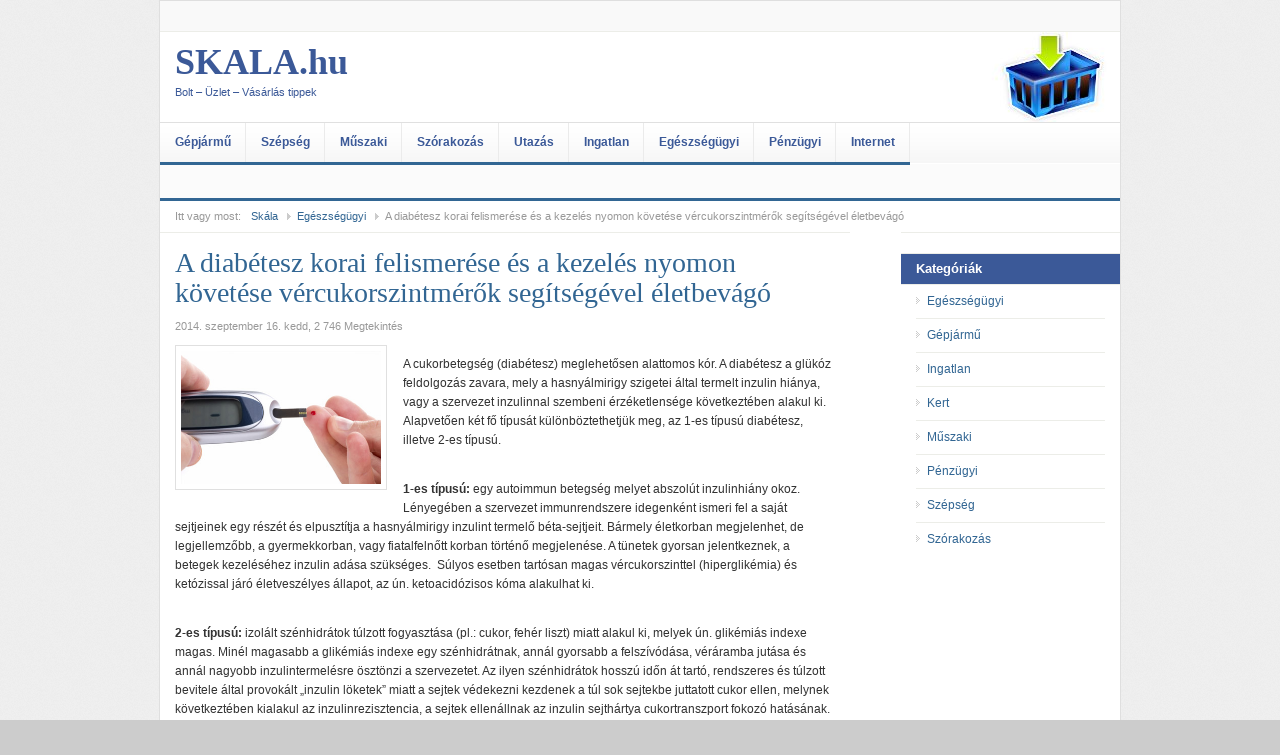

--- FILE ---
content_type: text/html; charset=UTF-8
request_url: https://www.skala.hu/a-diabetesz-korai-felismerese-es-a-kezeles-nyomon-kovetese-vercukorszintmerok-segitsegevel-eletbevago.skala
body_size: 8508
content:
<!DOCTYPE html PUBLIC "-//W3C//DTD XHTML 1.0 Transitional//EN" "http://www.w3.org/TR/xhtml1/DTD/xhtml1-transitional.dtd">
<html xmlns="http://www.w3.org/1999/xhtml" dir="ltr" lang="hu" xml:lang="hu" prefix="og: https://ogp.me/ns#">
<head>
	
	<meta http-equiv="Content-Type" content="text/html; charset=UTF-8" />
	
	<link rel="stylesheet" type="text/css" media="all" href="https://www.skala.hu/wp-content/themes/1daily/style.css" />
	
	<link rel="alternate" type="application/atom+xml" title="SKALA.hu Atom Feed" href="https://www.skala.hu/feed/atom" />
	<link rel="pingback" href="https://www.skala.hu/xmlrpc.php" />
	<link rel="shortcut icon" href="/wp-content/uploads/favicon.ico" />
	
		<!-- All in One SEO 4.8.1.1 - aioseo.com -->
		<title>A diabétesz korai felismerése és a kezelés nyomon követése vércukorszintmérők segítségével életbevágó | SKALA.hu</title>
	<meta name="robots" content="max-image-preview:large" />
	<meta name="author" content="Anita"/>
	<link rel="canonical" href="https://www.skala.hu/a-diabetesz-korai-felismerese-es-a-kezeles-nyomon-kovetese-vercukorszintmerok-segitsegevel-eletbevago.skala" />
	<meta name="generator" content="All in One SEO (AIOSEO) 4.8.1.1" />
		<meta property="og:locale" content="hu_HU" />
		<meta property="og:site_name" content="SKALA.hu | Bolt - Üzlet - Vásárlás tippek" />
		<meta property="og:type" content="article" />
		<meta property="og:title" content="A diabétesz korai felismerése és a kezelés nyomon követése vércukorszintmérők segítségével életbevágó | SKALA.hu" />
		<meta property="og:url" content="https://www.skala.hu/a-diabetesz-korai-felismerese-es-a-kezeles-nyomon-kovetese-vercukorszintmerok-segitsegevel-eletbevago.skala" />
		<meta property="article:published_time" content="2014-09-16T17:33:08+00:00" />
		<meta property="article:modified_time" content="2014-09-16T17:33:08+00:00" />
		<meta name="twitter:card" content="summary_large_image" />
		<meta name="twitter:title" content="A diabétesz korai felismerése és a kezelés nyomon követése vércukorszintmérők segítségével életbevágó | SKALA.hu" />
		<script type="application/ld+json" class="aioseo-schema">
			{"@context":"https:\/\/schema.org","@graph":[{"@type":"Article","@id":"https:\/\/www.skala.hu\/a-diabetesz-korai-felismerese-es-a-kezeles-nyomon-kovetese-vercukorszintmerok-segitsegevel-eletbevago.skala#article","name":"A diab\u00e9tesz korai felismer\u00e9se \u00e9s a kezel\u00e9s nyomon k\u00f6vet\u00e9se v\u00e9rcukorszintm\u00e9r\u0151k seg\u00edts\u00e9g\u00e9vel \u00e9letbev\u00e1g\u00f3 | SKALA.hu","headline":"A diab\u00e9tesz korai felismer\u00e9se \u00e9s a kezel\u00e9s nyomon k\u00f6vet\u00e9se v\u00e9rcukorszintm\u00e9r\u0151k seg\u00edts\u00e9g\u00e9vel \u00e9letbev\u00e1g\u00f3","author":{"@id":"https:\/\/www.skala.hu\/author\/anita#author"},"publisher":{"@id":"https:\/\/www.skala.hu\/#organization"},"image":{"@type":"ImageObject","url":"https:\/\/www.skala.hu\/wp-content\/uploads\/vercukorszintmerok-eumedical.jpg","width":396,"height":264},"datePublished":"2014-09-16T19:33:08+02:00","dateModified":"2014-09-16T19:33:08+02:00","inLanguage":"hu-HU","mainEntityOfPage":{"@id":"https:\/\/www.skala.hu\/a-diabetesz-korai-felismerese-es-a-kezeles-nyomon-kovetese-vercukorszintmerok-segitsegevel-eletbevago.skala#webpage"},"isPartOf":{"@id":"https:\/\/www.skala.hu\/a-diabetesz-korai-felismerese-es-a-kezeles-nyomon-kovetese-vercukorszintmerok-segitsegevel-eletbevago.skala#webpage"},"articleSection":"Eg\u00e9szs\u00e9g\u00fcgyi"},{"@type":"BreadcrumbList","@id":"https:\/\/www.skala.hu\/a-diabetesz-korai-felismerese-es-a-kezeles-nyomon-kovetese-vercukorszintmerok-segitsegevel-eletbevago.skala#breadcrumblist","itemListElement":[{"@type":"ListItem","@id":"https:\/\/www.skala.hu\/#listItem","position":1,"name":"Home"}]},{"@type":"Organization","@id":"https:\/\/www.skala.hu\/#organization","name":"SKALA.hu","description":"Bolt - \u00dczlet - V\u00e1s\u00e1rl\u00e1s tippek","url":"https:\/\/www.skala.hu\/"},{"@type":"Person","@id":"https:\/\/www.skala.hu\/author\/anita#author","url":"https:\/\/www.skala.hu\/author\/anita","name":"Anita","image":{"@type":"ImageObject","@id":"https:\/\/www.skala.hu\/a-diabetesz-korai-felismerese-es-a-kezeles-nyomon-kovetese-vercukorszintmerok-segitsegevel-eletbevago.skala#authorImage","url":"https:\/\/secure.gravatar.com\/avatar\/c3ecc7e2386f78fed5cec8881c14e530?s=96&d=mm&r=g","width":96,"height":96,"caption":"Anita"}},{"@type":"WebPage","@id":"https:\/\/www.skala.hu\/a-diabetesz-korai-felismerese-es-a-kezeles-nyomon-kovetese-vercukorszintmerok-segitsegevel-eletbevago.skala#webpage","url":"https:\/\/www.skala.hu\/a-diabetesz-korai-felismerese-es-a-kezeles-nyomon-kovetese-vercukorszintmerok-segitsegevel-eletbevago.skala","name":"A diab\u00e9tesz korai felismer\u00e9se \u00e9s a kezel\u00e9s nyomon k\u00f6vet\u00e9se v\u00e9rcukorszintm\u00e9r\u0151k seg\u00edts\u00e9g\u00e9vel \u00e9letbev\u00e1g\u00f3 | SKALA.hu","inLanguage":"hu-HU","isPartOf":{"@id":"https:\/\/www.skala.hu\/#website"},"breadcrumb":{"@id":"https:\/\/www.skala.hu\/a-diabetesz-korai-felismerese-es-a-kezeles-nyomon-kovetese-vercukorszintmerok-segitsegevel-eletbevago.skala#breadcrumblist"},"author":{"@id":"https:\/\/www.skala.hu\/author\/anita#author"},"creator":{"@id":"https:\/\/www.skala.hu\/author\/anita#author"},"image":{"@type":"ImageObject","url":"https:\/\/www.skala.hu\/wp-content\/uploads\/vercukorszintmerok-eumedical.jpg","@id":"https:\/\/www.skala.hu\/a-diabetesz-korai-felismerese-es-a-kezeles-nyomon-kovetese-vercukorszintmerok-segitsegevel-eletbevago.skala\/#mainImage","width":396,"height":264},"primaryImageOfPage":{"@id":"https:\/\/www.skala.hu\/a-diabetesz-korai-felismerese-es-a-kezeles-nyomon-kovetese-vercukorszintmerok-segitsegevel-eletbevago.skala#mainImage"},"datePublished":"2014-09-16T19:33:08+02:00","dateModified":"2014-09-16T19:33:08+02:00"},{"@type":"WebSite","@id":"https:\/\/www.skala.hu\/#website","url":"https:\/\/www.skala.hu\/","name":"SKALA.hu","description":"Bolt - \u00dczlet - V\u00e1s\u00e1rl\u00e1s tippek","inLanguage":"hu-HU","publisher":{"@id":"https:\/\/www.skala.hu\/#organization"}}]}
		</script>
		<!-- All in One SEO -->

<script type="text/javascript">
window._wpemojiSettings = {"baseUrl":"https:\/\/s.w.org\/images\/core\/emoji\/14.0.0\/72x72\/","ext":".png","svgUrl":"https:\/\/s.w.org\/images\/core\/emoji\/14.0.0\/svg\/","svgExt":".svg","source":{"concatemoji":"https:\/\/www.skala.hu\/wp-includes\/js\/wp-emoji-release.min.js?ver=6.1.9"}};
/*! This file is auto-generated */
!function(e,a,t){var n,r,o,i=a.createElement("canvas"),p=i.getContext&&i.getContext("2d");function s(e,t){var a=String.fromCharCode,e=(p.clearRect(0,0,i.width,i.height),p.fillText(a.apply(this,e),0,0),i.toDataURL());return p.clearRect(0,0,i.width,i.height),p.fillText(a.apply(this,t),0,0),e===i.toDataURL()}function c(e){var t=a.createElement("script");t.src=e,t.defer=t.type="text/javascript",a.getElementsByTagName("head")[0].appendChild(t)}for(o=Array("flag","emoji"),t.supports={everything:!0,everythingExceptFlag:!0},r=0;r<o.length;r++)t.supports[o[r]]=function(e){if(p&&p.fillText)switch(p.textBaseline="top",p.font="600 32px Arial",e){case"flag":return s([127987,65039,8205,9895,65039],[127987,65039,8203,9895,65039])?!1:!s([55356,56826,55356,56819],[55356,56826,8203,55356,56819])&&!s([55356,57332,56128,56423,56128,56418,56128,56421,56128,56430,56128,56423,56128,56447],[55356,57332,8203,56128,56423,8203,56128,56418,8203,56128,56421,8203,56128,56430,8203,56128,56423,8203,56128,56447]);case"emoji":return!s([129777,127995,8205,129778,127999],[129777,127995,8203,129778,127999])}return!1}(o[r]),t.supports.everything=t.supports.everything&&t.supports[o[r]],"flag"!==o[r]&&(t.supports.everythingExceptFlag=t.supports.everythingExceptFlag&&t.supports[o[r]]);t.supports.everythingExceptFlag=t.supports.everythingExceptFlag&&!t.supports.flag,t.DOMReady=!1,t.readyCallback=function(){t.DOMReady=!0},t.supports.everything||(n=function(){t.readyCallback()},a.addEventListener?(a.addEventListener("DOMContentLoaded",n,!1),e.addEventListener("load",n,!1)):(e.attachEvent("onload",n),a.attachEvent("onreadystatechange",function(){"complete"===a.readyState&&t.readyCallback()})),(e=t.source||{}).concatemoji?c(e.concatemoji):e.wpemoji&&e.twemoji&&(c(e.twemoji),c(e.wpemoji)))}(window,document,window._wpemojiSettings);
</script>
<style type="text/css">
img.wp-smiley,
img.emoji {
	display: inline !important;
	border: none !important;
	box-shadow: none !important;
	height: 1em !important;
	width: 1em !important;
	margin: 0 0.07em !important;
	vertical-align: -0.1em !important;
	background: none !important;
	padding: 0 !important;
}
</style>
	<link rel='stylesheet' id='wp-block-library-css' href='https://www.skala.hu/wp-includes/css/dist/block-library/style.min.css?ver=6.1.9' type='text/css' media='all' />
<link rel='stylesheet' id='classic-theme-styles-css' href='https://www.skala.hu/wp-includes/css/classic-themes.min.css?ver=1' type='text/css' media='all' />
<style id='global-styles-inline-css' type='text/css'>
body{--wp--preset--color--black: #000000;--wp--preset--color--cyan-bluish-gray: #abb8c3;--wp--preset--color--white: #ffffff;--wp--preset--color--pale-pink: #f78da7;--wp--preset--color--vivid-red: #cf2e2e;--wp--preset--color--luminous-vivid-orange: #ff6900;--wp--preset--color--luminous-vivid-amber: #fcb900;--wp--preset--color--light-green-cyan: #7bdcb5;--wp--preset--color--vivid-green-cyan: #00d084;--wp--preset--color--pale-cyan-blue: #8ed1fc;--wp--preset--color--vivid-cyan-blue: #0693e3;--wp--preset--color--vivid-purple: #9b51e0;--wp--preset--gradient--vivid-cyan-blue-to-vivid-purple: linear-gradient(135deg,rgba(6,147,227,1) 0%,rgb(155,81,224) 100%);--wp--preset--gradient--light-green-cyan-to-vivid-green-cyan: linear-gradient(135deg,rgb(122,220,180) 0%,rgb(0,208,130) 100%);--wp--preset--gradient--luminous-vivid-amber-to-luminous-vivid-orange: linear-gradient(135deg,rgba(252,185,0,1) 0%,rgba(255,105,0,1) 100%);--wp--preset--gradient--luminous-vivid-orange-to-vivid-red: linear-gradient(135deg,rgba(255,105,0,1) 0%,rgb(207,46,46) 100%);--wp--preset--gradient--very-light-gray-to-cyan-bluish-gray: linear-gradient(135deg,rgb(238,238,238) 0%,rgb(169,184,195) 100%);--wp--preset--gradient--cool-to-warm-spectrum: linear-gradient(135deg,rgb(74,234,220) 0%,rgb(151,120,209) 20%,rgb(207,42,186) 40%,rgb(238,44,130) 60%,rgb(251,105,98) 80%,rgb(254,248,76) 100%);--wp--preset--gradient--blush-light-purple: linear-gradient(135deg,rgb(255,206,236) 0%,rgb(152,150,240) 100%);--wp--preset--gradient--blush-bordeaux: linear-gradient(135deg,rgb(254,205,165) 0%,rgb(254,45,45) 50%,rgb(107,0,62) 100%);--wp--preset--gradient--luminous-dusk: linear-gradient(135deg,rgb(255,203,112) 0%,rgb(199,81,192) 50%,rgb(65,88,208) 100%);--wp--preset--gradient--pale-ocean: linear-gradient(135deg,rgb(255,245,203) 0%,rgb(182,227,212) 50%,rgb(51,167,181) 100%);--wp--preset--gradient--electric-grass: linear-gradient(135deg,rgb(202,248,128) 0%,rgb(113,206,126) 100%);--wp--preset--gradient--midnight: linear-gradient(135deg,rgb(2,3,129) 0%,rgb(40,116,252) 100%);--wp--preset--duotone--dark-grayscale: url('#wp-duotone-dark-grayscale');--wp--preset--duotone--grayscale: url('#wp-duotone-grayscale');--wp--preset--duotone--purple-yellow: url('#wp-duotone-purple-yellow');--wp--preset--duotone--blue-red: url('#wp-duotone-blue-red');--wp--preset--duotone--midnight: url('#wp-duotone-midnight');--wp--preset--duotone--magenta-yellow: url('#wp-duotone-magenta-yellow');--wp--preset--duotone--purple-green: url('#wp-duotone-purple-green');--wp--preset--duotone--blue-orange: url('#wp-duotone-blue-orange');--wp--preset--font-size--small: 13px;--wp--preset--font-size--medium: 20px;--wp--preset--font-size--large: 36px;--wp--preset--font-size--x-large: 42px;--wp--preset--spacing--20: 0.44rem;--wp--preset--spacing--30: 0.67rem;--wp--preset--spacing--40: 1rem;--wp--preset--spacing--50: 1.5rem;--wp--preset--spacing--60: 2.25rem;--wp--preset--spacing--70: 3.38rem;--wp--preset--spacing--80: 5.06rem;}:where(.is-layout-flex){gap: 0.5em;}body .is-layout-flow > .alignleft{float: left;margin-inline-start: 0;margin-inline-end: 2em;}body .is-layout-flow > .alignright{float: right;margin-inline-start: 2em;margin-inline-end: 0;}body .is-layout-flow > .aligncenter{margin-left: auto !important;margin-right: auto !important;}body .is-layout-constrained > .alignleft{float: left;margin-inline-start: 0;margin-inline-end: 2em;}body .is-layout-constrained > .alignright{float: right;margin-inline-start: 2em;margin-inline-end: 0;}body .is-layout-constrained > .aligncenter{margin-left: auto !important;margin-right: auto !important;}body .is-layout-constrained > :where(:not(.alignleft):not(.alignright):not(.alignfull)){max-width: var(--wp--style--global--content-size);margin-left: auto !important;margin-right: auto !important;}body .is-layout-constrained > .alignwide{max-width: var(--wp--style--global--wide-size);}body .is-layout-flex{display: flex;}body .is-layout-flex{flex-wrap: wrap;align-items: center;}body .is-layout-flex > *{margin: 0;}:where(.wp-block-columns.is-layout-flex){gap: 2em;}.has-black-color{color: var(--wp--preset--color--black) !important;}.has-cyan-bluish-gray-color{color: var(--wp--preset--color--cyan-bluish-gray) !important;}.has-white-color{color: var(--wp--preset--color--white) !important;}.has-pale-pink-color{color: var(--wp--preset--color--pale-pink) !important;}.has-vivid-red-color{color: var(--wp--preset--color--vivid-red) !important;}.has-luminous-vivid-orange-color{color: var(--wp--preset--color--luminous-vivid-orange) !important;}.has-luminous-vivid-amber-color{color: var(--wp--preset--color--luminous-vivid-amber) !important;}.has-light-green-cyan-color{color: var(--wp--preset--color--light-green-cyan) !important;}.has-vivid-green-cyan-color{color: var(--wp--preset--color--vivid-green-cyan) !important;}.has-pale-cyan-blue-color{color: var(--wp--preset--color--pale-cyan-blue) !important;}.has-vivid-cyan-blue-color{color: var(--wp--preset--color--vivid-cyan-blue) !important;}.has-vivid-purple-color{color: var(--wp--preset--color--vivid-purple) !important;}.has-black-background-color{background-color: var(--wp--preset--color--black) !important;}.has-cyan-bluish-gray-background-color{background-color: var(--wp--preset--color--cyan-bluish-gray) !important;}.has-white-background-color{background-color: var(--wp--preset--color--white) !important;}.has-pale-pink-background-color{background-color: var(--wp--preset--color--pale-pink) !important;}.has-vivid-red-background-color{background-color: var(--wp--preset--color--vivid-red) !important;}.has-luminous-vivid-orange-background-color{background-color: var(--wp--preset--color--luminous-vivid-orange) !important;}.has-luminous-vivid-amber-background-color{background-color: var(--wp--preset--color--luminous-vivid-amber) !important;}.has-light-green-cyan-background-color{background-color: var(--wp--preset--color--light-green-cyan) !important;}.has-vivid-green-cyan-background-color{background-color: var(--wp--preset--color--vivid-green-cyan) !important;}.has-pale-cyan-blue-background-color{background-color: var(--wp--preset--color--pale-cyan-blue) !important;}.has-vivid-cyan-blue-background-color{background-color: var(--wp--preset--color--vivid-cyan-blue) !important;}.has-vivid-purple-background-color{background-color: var(--wp--preset--color--vivid-purple) !important;}.has-black-border-color{border-color: var(--wp--preset--color--black) !important;}.has-cyan-bluish-gray-border-color{border-color: var(--wp--preset--color--cyan-bluish-gray) !important;}.has-white-border-color{border-color: var(--wp--preset--color--white) !important;}.has-pale-pink-border-color{border-color: var(--wp--preset--color--pale-pink) !important;}.has-vivid-red-border-color{border-color: var(--wp--preset--color--vivid-red) !important;}.has-luminous-vivid-orange-border-color{border-color: var(--wp--preset--color--luminous-vivid-orange) !important;}.has-luminous-vivid-amber-border-color{border-color: var(--wp--preset--color--luminous-vivid-amber) !important;}.has-light-green-cyan-border-color{border-color: var(--wp--preset--color--light-green-cyan) !important;}.has-vivid-green-cyan-border-color{border-color: var(--wp--preset--color--vivid-green-cyan) !important;}.has-pale-cyan-blue-border-color{border-color: var(--wp--preset--color--pale-cyan-blue) !important;}.has-vivid-cyan-blue-border-color{border-color: var(--wp--preset--color--vivid-cyan-blue) !important;}.has-vivid-purple-border-color{border-color: var(--wp--preset--color--vivid-purple) !important;}.has-vivid-cyan-blue-to-vivid-purple-gradient-background{background: var(--wp--preset--gradient--vivid-cyan-blue-to-vivid-purple) !important;}.has-light-green-cyan-to-vivid-green-cyan-gradient-background{background: var(--wp--preset--gradient--light-green-cyan-to-vivid-green-cyan) !important;}.has-luminous-vivid-amber-to-luminous-vivid-orange-gradient-background{background: var(--wp--preset--gradient--luminous-vivid-amber-to-luminous-vivid-orange) !important;}.has-luminous-vivid-orange-to-vivid-red-gradient-background{background: var(--wp--preset--gradient--luminous-vivid-orange-to-vivid-red) !important;}.has-very-light-gray-to-cyan-bluish-gray-gradient-background{background: var(--wp--preset--gradient--very-light-gray-to-cyan-bluish-gray) !important;}.has-cool-to-warm-spectrum-gradient-background{background: var(--wp--preset--gradient--cool-to-warm-spectrum) !important;}.has-blush-light-purple-gradient-background{background: var(--wp--preset--gradient--blush-light-purple) !important;}.has-blush-bordeaux-gradient-background{background: var(--wp--preset--gradient--blush-bordeaux) !important;}.has-luminous-dusk-gradient-background{background: var(--wp--preset--gradient--luminous-dusk) !important;}.has-pale-ocean-gradient-background{background: var(--wp--preset--gradient--pale-ocean) !important;}.has-electric-grass-gradient-background{background: var(--wp--preset--gradient--electric-grass) !important;}.has-midnight-gradient-background{background: var(--wp--preset--gradient--midnight) !important;}.has-small-font-size{font-size: var(--wp--preset--font-size--small) !important;}.has-medium-font-size{font-size: var(--wp--preset--font-size--medium) !important;}.has-large-font-size{font-size: var(--wp--preset--font-size--large) !important;}.has-x-large-font-size{font-size: var(--wp--preset--font-size--x-large) !important;}
.wp-block-navigation a:where(:not(.wp-element-button)){color: inherit;}
:where(.wp-block-columns.is-layout-flex){gap: 2em;}
.wp-block-pullquote{font-size: 1.5em;line-height: 1.6;}
</style>
<link rel='stylesheet' id='wp-pagenavi-css' href='https://www.skala.hu/wp-content/plugins/wp-pagenavi/pagenavi-css.css?ver=2.70' type='text/css' media='all' />
<style id='akismet-widget-style-inline-css' type='text/css'>

			.a-stats {
				--akismet-color-mid-green: #357b49;
				--akismet-color-white: #fff;
				--akismet-color-light-grey: #f6f7f7;

				max-width: 350px;
				width: auto;
			}

			.a-stats * {
				all: unset;
				box-sizing: border-box;
			}

			.a-stats strong {
				font-weight: 600;
			}

			.a-stats a.a-stats__link,
			.a-stats a.a-stats__link:visited,
			.a-stats a.a-stats__link:active {
				background: var(--akismet-color-mid-green);
				border: none;
				box-shadow: none;
				border-radius: 8px;
				color: var(--akismet-color-white);
				cursor: pointer;
				display: block;
				font-family: -apple-system, BlinkMacSystemFont, 'Segoe UI', 'Roboto', 'Oxygen-Sans', 'Ubuntu', 'Cantarell', 'Helvetica Neue', sans-serif;
				font-weight: 500;
				padding: 12px;
				text-align: center;
				text-decoration: none;
				transition: all 0.2s ease;
			}

			/* Extra specificity to deal with TwentyTwentyOne focus style */
			.widget .a-stats a.a-stats__link:focus {
				background: var(--akismet-color-mid-green);
				color: var(--akismet-color-white);
				text-decoration: none;
			}

			.a-stats a.a-stats__link:hover {
				filter: brightness(110%);
				box-shadow: 0 4px 12px rgba(0, 0, 0, 0.06), 0 0 2px rgba(0, 0, 0, 0.16);
			}

			.a-stats .count {
				color: var(--akismet-color-white);
				display: block;
				font-size: 1.5em;
				line-height: 1.4;
				padding: 0 13px;
				white-space: nowrap;
			}
		
</style>
<script type='text/javascript' src='https://ajax.googleapis.com/ajax/libs/jquery/1.4.2/jquery.min.js?ver=1.4.2' id='jquery-js'></script>
<script type='text/javascript' src='https://www.skala.hu/wp-content/themes/1daily/js/jcookie.js?ver=0.1' id='jquery-cookie-js'></script>
<script type='text/javascript' src='https://www.skala.hu/wp-content/themes/1daily/js/superfish.js?ver=1.0' id='jquery-superfish-js'></script>
<script type='text/javascript' src='https://www.skala.hu/wp-content/themes/1daily/js/global.js?ver=1.0' id='jquery-global-js'></script>
<script type='text/javascript' src='https://www.skala.hu/wp-content/themes/1daily/js/loopedslider.js?ver=0.5.6' id='loopedslider-js'></script>
<script type='text/javascript' src='https://www.skala.hu/wp-content/themes/1daily/js/scrolltopcontrol.js?ver=1.1' id='scrolltopcontrol-js'></script>
<link rel="https://api.w.org/" href="https://www.skala.hu/wp-json/" /><link rel="alternate" type="application/json" href="https://www.skala.hu/wp-json/wp/v2/posts/1066" /><link rel="EditURI" type="application/rsd+xml" title="RSD" href="https://www.skala.hu/xmlrpc.php?rsd" />
<link rel="wlwmanifest" type="application/wlwmanifest+xml" href="https://www.skala.hu/wp-includes/wlwmanifest.xml" />
<meta name="generator" content="WordPress 6.1.9" />
<link rel='shortlink' href='https://www.skala.hu/?p=1066' />
<link rel="alternate" type="application/json+oembed" href="https://www.skala.hu/wp-json/oembed/1.0/embed?url=https%3A%2F%2Fwww.skala.hu%2Fa-diabetesz-korai-felismerese-es-a-kezeles-nyomon-kovetese-vercukorszintmerok-segitsegevel-eletbevago.skala" />
<link rel="alternate" type="text/xml+oembed" href="https://www.skala.hu/wp-json/oembed/1.0/embed?url=https%3A%2F%2Fwww.skala.hu%2Fa-diabetesz-korai-felismerese-es-a-kezeles-nyomon-kovetese-vercukorszintmerok-segitsegevel-eletbevago.skala&#038;format=xml" />
		<style type="text/css" id="wp-custom-css">
			@media only screen and (min-width: 769px) {
a.entry-thumb img {
    width: 80px;
}
	
	.entry.entry-content img {
    max-width: 100%;
    margin-bottom: 10px;
    margin-right: 10px;
}
	
	div#loopedSlider .container {
    height: 200px !important;
}
	
	}

.entry.entry-content img {
    max-width: 100%;
}

.entry.entry-content img {
    max-width: 100%;
    margin-bottom: 10px;
}

a.featured-thumb img {
    width: 200px;
}

#sidebar .widget-title {
    color: white;
    margin-top: 20px;
}

span.comment-bubble {
    display: none;
}		</style>
			<!--begin of header code-->	
			<!--end of header code-->
	
	<!--[if lt IE 7]>
	
	<style type="text/css"> 
		body {behavior:url("https://www.skala.hu/wp-content/themes/1daily/js/csshover3.htc");}
	</style>
	
	<script type="text/javascript" src="https://www.skala.hu/wp-content/themes/1daily/js/pngfix.js"></script>
	
	<script type="text/javascript">
			DD_belatedPNG.fix('#image-logo a, .cat-feedlink a,.pc-feedlink a, .sf-sub-indicator, .top-rss, .top-email, .top-facebook, .top-twitter, .backtotop');
	</script>
	
	<![endif]-->
	

</head>

<body class="post-template-default single single-post postid-1066 single-format-standard">



<div id="wrapper">

	<div id="top">			
		

		
	<!--				<ul id="page-nav" class="topnav">
				<li class="page_item page-item-2"><a href="https://www.skala.hu/pelda-oldal">Példa oldal</a></li>
			</ul>
		 -->
		
		<div class="clear"></div>    	
    </div> <!--end #top-->
    	
	<div id="header">


				
		<div class="logo" id="">		
		<a href="https://www.skala.hu" title="SKALA.hu" rel="home">SKALA.hu <span class="desc">Bolt &#8211; Üzlet &#8211; Vásárlás tippek</span></a>
		
		</div>
<!--BEGIN OF HEADER ADVERTISEMENT-->		
			<!--END OF HEADER ADVERTISEMENT-->		
		<div class="clear"></div>
		
	</div><!-- #header -->


	<div id="cat-menu">
	    	
						<ul id="cat-nav" class="nav">
					
						<li class="cat-item cat-item-1"><a href="https://www.skala.hu/gepjarmu">Gépjármű</a>
</li>
	<li class="cat-item cat-item-3"><a href="https://www.skala.hu/szepseg">Szépség</a>
</li>
	<li class="cat-item cat-item-6"><a href="https://www.skala.hu/muszaki">Műszaki</a>
</li>
	<li class="cat-item cat-item-7"><a href="https://www.skala.hu/szorakozas">Szórakozás</a>
</li>
	<li class="cat-item cat-item-8"><a href="https://www.skala.hu/utazas">Utazás</a>
</li>
	<li class="cat-item cat-item-9"><a href="https://www.skala.hu/ingatlan">Ingatlan</a>
<ul class='children'>
	<li class="cat-item cat-item-5"><a href="https://www.skala.hu/ingatlan/kert">Kert</a>
</li>
	<li class="cat-item cat-item-12"><a href="https://www.skala.hu/ingatlan/nyilaszaro">Nyílászáró</a>
</li>
	<li class="cat-item cat-item-13"><a href="https://www.skala.hu/ingatlan/lakberendezes">Lakberendezés</a>
</li>
</ul>
</li>
	<li class="cat-item cat-item-10"><a href="https://www.skala.hu/egeszsegugyi">Egészségügyi</a>
</li>
	<li class="cat-item cat-item-11"><a href="https://www.skala.hu/penzugyi">Pénzügyi</a>
<ul class='children'>
	<li class="cat-item cat-item-14"><a href="https://www.skala.hu/penzugyi/biztositas">Biztosítás</a>
</li>
	<li class="cat-item cat-item-15"><a href="https://www.skala.hu/penzugyi/hitel">Hitel</a>
</li>
</ul>
</li>
	<li class="cat-item cat-item-18"><a href="https://www.skala.hu/internet">Internet</a>
</li>
				
				</ul>
			 
        
        		<!--<div id="search">
			<form method="get" id="searchform" action="https://www.skala.hu">
				<input type="text" class="field" name="s" id="s"  value="Keresés az oldalon..." onfocus="if (this.value == 'Keresés az oldalon...') {this.value = '';}" onblur="if (this.value == '') {this.value = 'Keresés az oldalon...';}" />
				<input id="searchsubmit" type="image" src="https://www.skala.hu/wp-content/themes/1daily/images/ico-search.gif" value="Go" />
			</form>
		</div>--><!--end #search -->
		
	</div> <!--end #cat-nav-->
	

		<div id="breadcrumb" class="clear">
		
		<span class="tip">Itt vagy most:</span><a class="home" href="https://www.skala.hu">Skála</a>  <a href="https://www.skala.hu/egeszsegugyi">Egészségügyi</a>  <span class="current">A diabétesz korai felismerése és a kezelés nyomon követése vércukorszintmérők segítségével életbevágó</span>	</div>
		
	<div id="main" class="clear">
<div id="container">
	<div id="content">




				<div id="post-1066" class="post-1066 post type-post status-publish format-standard has-post-thumbnail hentry category-egeszsegugyi odd">
			
			<span class="comment-bubble"><strong><span><span class="screen-reader-text"> A diabétesz korai felismerése és a kezelés nyomon követése vércukorszintmérők segítségével életbevágó bejegyzéshez</span> a hozzászólások lehetősége kikapcsolva</span></strong></span>
			
			<h1 class="entry-title"><a href="https://www.skala.hu/a-diabetesz-korai-felismerese-es-a-kezeles-nyomon-kovetese-vercukorszintmerok-segitsegevel-eletbevago.skala" rel="bookmark" title="A diabétesz korai felismerése és a kezelés nyomon követése vércukorszintmérők segítségével életbevágó">A diabétesz korai felismerése és a kezelés nyomon követése vércukorszintmérők segítségével életbevágó</a></h1>
			
			<div class="entry-meta">
				
				<span class="meta-date">2014. szeptember 16.  kedd</span>, 2&nbsp;746 Megtekintés							</div> <!--end .entry-meta-->
			
			<!--BEGIN OF POST TOP CODE-->
						<!--END OF POST TOP CODE-->

			<div class="entry entry-content">
<div id="kikep"><a class="featured-thumb" href="https://www.skala.hu/a-diabetesz-korai-felismerese-es-a-kezeles-nyomon-kovetese-vercukorszintmerok-segitsegevel-eletbevago.skala" title="A diabétesz korai felismerése és a kezelés nyomon követése vércukorszintmérők segítségével életbevágó"><img width="" height="" src="https://www.skala.hu/wp-content/uploads/vercukorszintmerok-eumedical.jpg" alt="A diabétesz korai felismerése és a kezelés nyomon követése vércukorszintmérők segítségével életbevágó" /></a></div>
				<p dir="ltr">A cukorbetegség (diabétesz) meglehetősen alattomos kór. A diabétesz a glükóz feldolgozás zavara, mely a hasnyálmirigy szigetei által termelt inzulin hiánya, vagy a szervezet inzulinnal szembeni érzéketlensége következtében alakul ki. Alapvetően két fő típusát különböztethetjük meg, az 1-es típusú diabétesz, illetve 2-es típusú.</p>
<p dir="ltr"><strong>1-es típusú:</strong> egy autoimmun betegség melyet abszolút inzulinhiány okoz. Lényegében a szervezet immunrendszere idegenként ismeri fel a saját sejtjeinek egy részét és elpusztítja a hasnyálmirigy inzulint termelő béta-sejtjeit. Bármely életkorban megjelenhet, de legjellemzőbb, a gyermekkorban, vagy fiatalfelnőtt korban történő megjelenése. A tünetek gyorsan jelentkeznek, a betegek kezeléséhez inzulin adása szükséges.  Súlyos esetben tartósan magas vércukorszinttel (hiperglikémia) és ketózissal járó életveszélyes állapot, az ún. ketoacidózisos kóma alakulhat ki.</p>
<p dir="ltr"><strong>2-es típusú:</strong> izolált szénhidrátok túlzott fogyasztása (pl.: cukor, fehér liszt) miatt alakul ki, melyek ún. glikémiás indexe magas. Minél magasabb a glikémiás indexe egy szénhidrátnak, annál gyorsabb a felszívódása, véráramba jutása és annál nagyobb inzulintermelésre ösztönzi a szervezetet. Az ilyen szénhidrátok hosszú időn át tartó, rendszeres és túlzott bevitele által provokált „inzulin löketek” miatt a sejtek védekezni kezdenek a túl sok sejtekbe juttatott cukor ellen, melynek következtében kialakul az inzulinrezisztencia, a sejtek ellenállnak az inzulin sejthártya cukortranszport fokozó hatásának. Így kialakuló állandósult magas vércukorszint hosszútávon súlyos következményekkel járhat, pl.: vakság, alsó végtagok amputációja, érlemeszesedés, infarktus, impotencia. Ez a típus sokáig tünetmentes, gyakran csak valamilyen súlyos szövődmény kapcsán diagnosztizálják. Szorosan összefügg az elhízással, a beteg 80%-a túlsúlyos. Megfelelő szinten tartás nélkül 10-15 évvel rövidíti meg a betegek élethosszát, a súlyos szív- érrendszeri kockázatai miatt.</p>
<p dir="ltr">A fentiek miatt valószínűleg mindenki számára egyértelmű, miért is fontos, hogy ha tüneteink nincsenek is, a háztartásokban legyenek <a href="http://eumedical.hu/vercukorszintmerok-ujjbegyszuro-keszulekek">vércukorszintmérők</a>, vagy legalább évente ellenőriztessük vércukorszintünket.</p>
<div></div>
							</div> 

<!--end .entry-->
	



		
			<div id="entry-bottom">
			<strong>Iktatva: </strong><a href="https://www.skala.hu/egeszsegugyi" rel="category tag">Egészségügyi</a> 
			
			</div>
			
			<!--BEGIN OF POST BOTTOM CODE-->
						<!--END OF POST BOTTOM CODE-->

						
						
			
			<div class="clear"></div>
			</div><!--end .entry-bottom-->
		
			</div><!--end #content -->
</div><!--end #container -->

<div id="sidebar">
	<div id="nav_menu-3" class="widget widget_nav_menu"><h3 class="widget-title">Kategóriák</h3><div class="menu-kat-container"><ul id="menu-kat" class="menu"><li id="menu-item-6" class="menu-item menu-item-type-taxonomy menu-item-object-category current-post-ancestor current-menu-parent current-post-parent menu-item-6"><a href="https://www.skala.hu/egeszsegugyi">Egészségügyi</a></li>
<li id="menu-item-7" class="menu-item menu-item-type-taxonomy menu-item-object-category menu-item-7"><a href="https://www.skala.hu/gepjarmu">Gépjármű</a></li>
<li id="menu-item-8" class="menu-item menu-item-type-taxonomy menu-item-object-category menu-item-8"><a href="https://www.skala.hu/ingatlan">Ingatlan</a></li>
<li id="menu-item-9" class="menu-item menu-item-type-taxonomy menu-item-object-category menu-item-9"><a href="https://www.skala.hu/ingatlan/kert">Kert</a></li>
<li id="menu-item-10" class="menu-item menu-item-type-taxonomy menu-item-object-category menu-item-10"><a href="https://www.skala.hu/muszaki">Műszaki</a></li>
<li id="menu-item-11" class="menu-item menu-item-type-taxonomy menu-item-object-category menu-item-11"><a href="https://www.skala.hu/penzugyi">Pénzügyi</a></li>
<li id="menu-item-12" class="menu-item menu-item-type-taxonomy menu-item-object-category menu-item-12"><a href="https://www.skala.hu/szepseg">Szépség</a></li>
<li id="menu-item-13" class="menu-item menu-item-type-taxonomy menu-item-object-category menu-item-13"><a href="https://www.skala.hu/szorakozas">Szórakozás</a></li>
</ul></div></div>	<div class="clear"></div>
</div><!--end #sidebar--></div><!--end #main-->
  
			
		<div id="bottom">
			
			<div class="left">
			
				SKALA.hu: Bolt - Üzlet - Vásárlás Tippek
			</div> <!--end .left--> 
			
			<div class="right">
				2011
			</div> <!--end .right-->
				
			<div class="clear"></div>
		
		</div> <!--end #bottom -->
  
</div> <!--end #wrapper -->

<!--begin of body code-->	
<!--end of body code-->

</body>
</html>

--- FILE ---
content_type: text/css
request_url: https://www.skala.hu/wp-content/themes/1daily/style.css
body_size: 5798
content:
/*
	Theme Name: Daily
	Theme URI: http://www.theme-junkie.com/
	Description: Just another premium theme designed by <a href="http://www.theme-junkie.com">Theme Junkie</a>
	Author: Theme Junkie
	Version: 1.0.2
	Tags: advertise-ready, widget-ready, advanced-theme-options

		Copyright: (c) 2010 Theme Junkie.
		License: GNU/GPL Version 2 or later. http://www.gnu.org/licenses/gpl.html
*/

/*---------------------------------------------------------------------------------*/
/* RESET */
/*---------------------------------------------------------------------------------*/
html { color:#333; }
body,div,dl,dt,dd,ul,ol,li,h1,h2,h3,h4,h5,h6,pre,code,form,fieldset,legend,input,button,textarea,p,blockquote,th,td { margin:0; padding:0 }
ul,ol { list-style:none; }
fieldset,img,abbr,acronym { border:0 }
q:before,q:after { content:'' }
table { border-collapse:collapse; border-spacing:0 }
hr { display:none; }
.clear:after { content:"."; display:block; height:0; clear:both; visibility:hidden; }
.clear { display:inline-block; }
* html .clear { height:1%; }
.clear { display:block; }
.left { float:left; }
.right { float:right; }
.aligncenter { display:block; margin-left:auto; margin-right:auto; margin-bottom:10px; }
.alignright { float:right; margin:0px 0px 10px 10px; }
.alignleft { float:left; margin:0px 10px 10px 0px; }

/*---------------------------------------------------------------------------------*/
/* GENERAL */
/*---------------------------------------------------------------------------------*/
a { text-decoration:none; color:#326693; }
a:hover { text-decoration:underline; }
:focus { outline:0; }
h1 { font-size:22px; }
h2 { font-size:18px; }
h3 { font-size:16px; }
h4 { font-size:13px; }
h5,h6 { font-size:12px; }
h1,h2,h3,h4,h5,h6 { font-family:Arial,Helvetica,Sans-serif; font-weight:bold; }
pre,code,kbd,samp,tt { font:13px/1.385 "Courier New",Monospace,serif; }
body,input,button,select,textarea,option { font:12px Arial,serif; }
body { background:#ccc url(images/bg-body.png) repeat; line-height:1.63; }

/*---------------------------------------------------------------------------------*/
/* LAYOUT */
/*---------------------------------------------------------------------------------*/
#wrapper { background:#fff; margin:0 auto 10px auto; width:960px; border:1px solid #dfdfdf; }
#header { background:#FFF url(/wp-content/uploads/fejlec.jpg) no-repeat 0 0 ; height:90px; padding:0 15px 0 0; text-align:left; }
#main { width:960px;}
#content { float:left; width:690px; border-top:1px solid #ECEDE8; }
#sidebar { float:right; width:219px; padding:0; border-top:1px solid #ECEDE8; }
.home #content, .archive #content, .search #content, .error404 #content { border-top:none; }
.content-loop { float:left; width:699px; overflow:hidden; border-right:1px solid #ECEDE8; }
.content-bar { float:right; width:190px; overflow:hidden; }

/*---------------------------------------------------------------------------------*/
/* HEADER */
/*---------------------------------------------------------------------------------*/
.logo { float:left; }
.logo { margin:15px 0px 0px 15px; font-family:Georgia,serif; font-size:36px; font-weight:bold; line-height:30px; letter-spacing:0px; width:400px; }
.logo a { color:#3B5998; display:block; }
.logo a:hover { color:#3B5998; text-decoration:none; }
.logo .desc { display:block; font-family:Arial,serif; font-size:11px; font-weight:normal; color:#3B5998; letter-spacing:0px; text-transform:none; }
.logo a:hover .desc { color:#3B5998; }
#image-logo {  }
#image-logo a { background:url(images/logo.png) no-repeat left -5px; width:300px; height:60px; text-indent:-5555em; overflow:hidden; }

/*---------------------------------------------------------------------------------*/
/* TOP */
/*---------------------------------------------------------------------------------*/
#top { background:#f9f9f9; height:30px; color:#666; font-size:11px; line-height:30px; border-bottom:1px solid #ECEDE8; }

/* top navigation */
.topnav { z-index:99; margin:0px; padding:0px; list-style:none; line-height:1; }
.topnav a { position:relative; color:#666; display:block; z-index:100; text-decoration:none; }
.topnav li { float:left; width:auto; }
.topnav li a { padding:0 13px; font-size:11px; line-height:16px; border-right:1px solid #ECEDE8; text-decoration:none; line-height:30px; }
.topnav li a:hover, .topnav li a:active { background-color:#fdfdfd; color:#326693; text-decoration:underline; }
.topnav li a:visited {  }
.topnav li.first a { background:none; }
.topnav li.last a { padding-right:0px !important; }
.topnav li a.sf-with-ul {  }
.topnav li ul { background:#fff; position:absolute; left:-999em; width:158px; margin:0px 0px 0px -1px; border:1px solid #ECEDE8; border-width:1px 1px 0px; z-index:999; }
.topnav li ul li { border-bottom:1px solid #ECEDE8; }
.topnav li ul li a, .topnav li ul li a:visited { background:#fff; width:136px; padding:0 13px; color:#555; font-size:11px; font-weight:normal; line-height:30px; }
.topnav li ul li a.sf-with-ul { padding:0 13px; }
.topnav li ul li a:hover { background:#fdfdfd; color:#326693; }
.topnav li ul ul { margin:-31px 0px 0px 158px; }
.topnav li ul ul li a {  }
.topnav li ul li ul li a {  }
.topnav li:hover, .topnav li.hover { position:static; }
.topnav li:hover ul ul, .topnav li.sfhover ul ul,
.topnav li:hover ul ul ul, .topnav li.sfhover ul ul ul,
.topnav li:hover ul ul ul ul, .topnav li.sfhover ul ul ul ul { left:-999em; }
.topnav li:hover ul, .topnav li.sfhover ul,
.topnav li li:hover ul, .topnav li li.sfhover ul,
.topnav li li li:hover ul, .topnav li li li.sfhover ul,
.topnav li li li li:hover ul, .topnav li li li li.sfhover ul { left:auto; }

/* topnav indicator */
.topnav .sf-sub-indicator { display:none; }
.topnav li ul .sf-sub-indicator { background:url(images/ico-arrow.png) no-repeat; position:absolute; display:block; right:0.4em; top:0.9em; width:10px; height:10px; text-indent:-999em; overflow:hidden; }

/* topnav indicator */
.topnav .sf-sub-indicator { display:none; }
.topnav li ul .sf-sub-indicator { background:url(images/ico-arrow.png) no-repeat; position:absolute; display:block; right:0.4em; top:0.9em; width:10px; height:10px; text-indent:-999em; overflow:hidden; }

/* topnav social icons */
.top-social { float:right; }
.top-social li { float:left; }
.top-social li a { padding:1px 15px 6px 20px; float:left; color:#666; display:block; height:16px; }
.top-social li a:hover { color:#326693; }
.top-rss { background:url(images/ico-feed.png) no-repeat 0px 8px; }
.top-email { background:url(images/ico-email.png) no-repeat 0px 8px; }
.top-twitter { background:url(images/ico-twitter.png) no-repeat 0px 8px; }
.top-facebook { background:url(images/ico-facebook.png) no-repeat 0px 5px; }

/*---------------------------------------------------------------------------------*/
/* CATEGORY MENU */
/*---------------------------------------------------------------------------------*/
#cat-menu { background:#fbfbfb url(images/bg-menu.gif) repeat-x left top; height:39px; border-top:1px solid #e0e0e0; border-bottom:3px solid #326693; padding-bottom:36px;position:relative;}

/* category navigation */
.nav { z-index:99; float:left; margin:0px; padding:0px; list-style:none; line-height:1; height:39px; }
.nav a { position:relative; color:#444; display:block; z-index:100; text-decoration:none; }
.nav li { float:left; width:auto; }
.nav li a {color: #3B5998; background:url(images/bg-nav-sep.png) no-repeat right 0; font-size:12px; font-weight:bold; padding:0 15px; text-decoration:none; border-bottom:3px solid #326693; line-height:39px; }
.nav li a:hover, .nav li a:active, .nav li.first a { background:#fff url(images/bg-nav-sep.png) no-repeat right 0; color:#326693; line-height:39px; border-bottom:3px solid #A3bb43; }
.nav li a:hover { text-decoration:none; }
.nav li.current-cat a, .nav li.current-cat-parent a { background:#fff url(images/bg-nav-sep.png) no-repeat right 0; line-height:39px; border-bottom:3px solid #A3bb43; }
.nav li.current-cat li a, .nav li li.current-cat a, .nav li.current-cat-parent li a { background:#3B5998; line-height:30px; border-bottom:none; }
.nav li a.sf-with-ul {  }
.nav li ul { background:#3B5998; position:absolute; left:-999em; margin:0px 0px 0px -1px; border:1px solid #ECEDE8; border-width:1px 1px 0px; z-index:999; width:960px;}
.nav li ul li { border-right:none; float:left!important;}
.nav li ul li a { background:#3B5998; width:127px; color:#fff; font-size:12px; font-weight:normal; border-bottom:none; line-height:30px; }
.nav li ul li a.sf-with-ul { padding:0 15px; }
.nav li ul li a:hover { background:#3B5998; color:#fff; text-decoration:underline; line-height:30px; border-bottom:none; }
.nav li ul ul { margin:-32px 0px 0px 177px; }
.nav li ul ul li a {  }
.nav li ul li ul li a {  }
.nav li:hover,.nav li.hover { /*position:static;*/ }
.nav li:hover ul ul, .nav li.sfhover ul ul,
.nav li:hover ul ul ul, .nav li.sfhover ul ul ul,
.nav li:hover ul ul ul ul, .nav li.sfhover ul ul ul ul { left:-999em; }
.nav li:hover ul, .nav li.sfhover ul,
.nav li li:hover ul, .nav li li.sfhover ul,
.nav li li li:hover ul, .nav li li li.sfhover ul,
.nav li li li li:hover ul, .nav li li li li.sfhover ul { left:0; }

/* category navigation indicator */
.nav .sf-sub-indicator { display:none; }
.nav li ul .sf-sub-indicator { background:url(images/ico-arrow.png) no-repeat; position:absolute; display:block; right:0.4em; top:0.9em; width:10px; height:10px; text-indent:-999em; overflow:hidden; }

/*---------------------------------------------------------------------------------*/
/* BREADCRUMB */
/*---------------------------------------------------------------------------------*/
#breadcrumb { background:#FFF; color:#999; font-size:11px; padding:10px 15px; line-height:1; }
#breadcrumb a,#breadcrumb span { padding:0 6px 0 10px; background:url(images/ico-arrow.png) no-repeat 0 3px; }
#breadcrumb .tip { background:none; padding:0; }
#breadcrumb .home { background:none; }
#breadcrumb .current-time { float:right; display:block; padding:0 0 0 15px; color:#999; background:none; }

/*---------------------------------------------------------------------------------*/
/* FEATURED CONTENT SLIDER */
/*---------------------------------------------------------------------------------*/
#loopedSlider { float:left; width:668px; background:#FFF; position:relative; padding:20px 0; }
#loopedSlider .featured-thumb { margin:0 20px 0 0; padding:5px; border:1px solid #DDD; float:left; }
#loopedSlider .container { overflow:hidden; position:relative; margin:0 0 0 15px; }
#loopedSlider .slides { position:absolute; top:0; left:0; }
#loopedSlider .slides div { position:absolute; top:0; display:none; width:640px; padding-right:15px; overflow:hidden; }
#loopedSlider .entry-title { font-size:24px; font-weight:normal; line-height:28px; }
ul.pagination { list-style-type:none; margin:15px 0 0 15px; }
ul.pagination li { float:left; margin:0 7px; display:inline; }
ul.pagination a { display:block; height:10px; width:10px; text-indent:-555em; overflow:hidden; background:url(images/ico-featured-dot.png) no-repeat 0 0; }
ul.pagination li.active a { background:url(images/ico-featured-dot-active.png) no-repeat 0 0; }
.slider-bottom-ad { background:#f9f9f9; padding:10px 15px; border-top:1px solid #ECEDE8; }
.slider-bottom-ad img { background:#fff; padding:4px; border:1px solid #e0e0e0; }

/*---------------------------------------------------------------------------------*/
/* CONTENT */
/*---------------------------------------------------------------------------------*/
.section-title { background:#fbfbfb; padding:10px 15px; border-top:1px solid #ECEDE8; border-bottom:1px solid #ECEDE8; font-size:18px; line-height:1; }
.section-title a { color:#333; }
.section-title a:hover { text-decoration:none; }
.section-title a.subscribe-rss { text-indent:-555em; float:right; display:block; background:url(images/ico-rss.png) no-repeat 0 -2px; width:16px; height:16px; }
.display { float:right; width:49px; height:20px; margin-top:-2px; background:url(images/btn-display.gif) no-repeat 0 0; text-indent:-5555em; overflow:hidden; cursor:pointer; }
.display-grid { background:url(images/btn-display.gif) no-repeat 0 -20px; }
.cat-feedlink a { vertical-align:bottom; width:16px; height:16px; display:inline-block; background:#FAFAFA url(images/ico-rss.png) no-repeat 0 1px; margin:0 0 0 4px; text-indent:-5555em; overflow:hidden; }
.hentry { margin:15px 15px; padding:0 0 15px; border-bottom:1px solid #ECEDE8; }
.single .hentry { border-bottom:0; padding-bottom:0; }
.grid-content .hentry { width:300px; float:left; display:inline; }
.grid-content .gridrow { border-bottom:1px solid #ECEDE8; margin:0 15px; }
.grid-content .hentry { margin:15px 19px 15px 0 !important; border-bottom:0 !important; }
.grid-content .alt { margin-right:0 !important; }
.grid-content .hentry .entry-thumb { margin-right:10px; }
.grid-content .hentry .entry-excerpt { display:block; }

/* content bar */
.content-bar ul li { margin:0 15px; padding:7px 0px; }

/* comment bubble */
.comment-bubble { background:url(images/ico-comment.gif); float:right; width:43px; height:46px; margin:0 0 10px 10px; font-size:11px; font-weight:normal; color:#555; text-align:center; }
.comment-bubble strong { font-size:16px; line-height:34px; font-weight:normal; }
.comment-bubble a { color:#333; }
.entry-thumb { float:left; display:block; position:relative; margin:0 15px 10px 0; padding:4px; display:block; border:1px solid #E0E0E0; color:#000; }
.entry-thumb img { display:block; }
.entry-title { line-height:22px; font-family:Georgia,serif; font-size:18px; font-weight:normal; }
.entry-title a { color:#326693; }
.entry-title a:hover { color:#326693; text-decoration:underline; }
h1.entry-title { font-size:28px; margin:0 0 10px 0; line-height:30px; }
.entry-excerpt { display:table; }
.entry-meta { color:#999; margin:5px 0; font-size:11px; }
.entry-meta a { color:#888; text-decoration:none; }
.entry-meta a:hover { text-decoration:underline; }
.meta-sep { color:#CCC; margin:0 3px; }
.meta-more { font-size:11px; margin:10px 0 0; font-weight:bold; }
.meta-more a { }
.meta-more a:hover {  }
#entry-bottom { margin:15px 0; }
#entry-tags { margin-left:10px; }
#entry-author { border:1px solid #ECEDE8; margin:0px 0 15px 0; }
#author-avatar { float:left; }
#author-avatar img { display:block; padding:4px; background:#FFF; }
.entry-author-content { background:#fafafa; padding:10px 15px; }
.entry-social { float:left; display:inline; width:310px; margin-left:15px; border:1px solid #ECEDE8; border-top:none; }
.entry-social ul { width:300px; padding:10px 15px; }
.entry-social ul li { height:32px; margin-bottom:10px; clear:both; }
.entry-social ul li a { display:block; height:32px; padding:0 0 0 40px; overflow:hidden; line-height:32px; }
.entry-social .twitter_icon a { background:url(images/ico-twitter-32.png) no-repeat; }
.entry-social .digg_icon a { background:url(images/ico-digg-32.png) no-repeat; }
.entry-social .facebook_icon a { background:url(images/ico-facebook-32.png) no-repeat; }
.entry-social .delicious_icon a { background:url(images/ico-delicious-32.png) no-repeat; }
.entry-social .stumbleupon_icon a { background:url(images/ico-stumbleupon-32.png) no-repeat; }
.entry-social .linkedin_icon a { background:url(images/ico-linkedin-32.png) no-repeat; }
.entry-related { float:left; width:309px; border:1px solid #ECEDE8; border-top:none; }
.entry-related h3 {  }
.entry-related ul { overflow:hidden; padding:5px 15px 15px 15px; }
.entry-related ul li { border-bottom:1px solid #ECEDE8; padding:8px 0; color:#999; position:relative; top:-1px; }
.entry-related li a { display:block; background:url(images/ico-bullet.gif) no-repeat 0 5px; padding-left:12px; }
.entry-social h3, .entry-related h3 { background:#fafafa; }

/*---------------------------------------------------------------------------------*/
/* entry */
/*---------------------------------------------------------------------------------*/
.entry p,.entry h1, .entry h2, .entry h3, .entry h4, .entry h5, .entry h6, .entry ul, .entry ol { margin:10px 0 20px 0; }
.entry h1, .entry h2, .entry h3, .entry h4, .entry h5, .entry h6 { color:#0A0A0A; }
.entry ul,.entry ol { margin:20px 0 20px 30px; }
.entry ol { list-style-type:decimal; }
.entry ul { list-style-type:square; }
.entry ul ul, .entry ul ol, .entry ol ol, .entry ol ul { margin:0 0 0 20px; }
.entry hr { border-top:1px solid #FFF; border-top:1px solid #C7D7DB; background:none; height:0; margin:0 0 20px 0; padding:0; clear:both; }
.entry hr.none { border:0 none; height:0; background:none; margin:0; padding:0; clear:both; }
.entry a:hover { text-decoration:underline; }
.entry blockquote { margin:20px 20px; padding:0 30px 0 20px; overflow:hidden; border-left:10px solid #F7F7F7; }
.entry img { border:1px solid #E0E0E0; padding:5px; vertical-align:bottom; }
img.alignleft { margin:6px 10px 6px 0; }
img.alignright { margin:6px 0 6px 10px; }
img.alighcenter {  }

/* full width */
.onecolumn { margin:0 !important; background:#FFF !important; }
.onecolumn #content { margin:0 !important; width:100%; }
.page-template-template-fullwidth-php #main { background:#fff; }

/* post images */
.wp-caption { background:#F7F7F7; text-align:center; padding:4px 0px 5px 0px; border:1px solid #e6e6e6; }
.wp-caption img { margin:0px 0px 5px 0px; padding:0px; border:0px; }
.wp-caption p.wp-caption-text { margin:0px; padding:0px; font-size:11px; font-weight:normal; line-height:12px; }

/* pagenavi */
.pagenavi { padding:15px; text-align:center; }
.pagenavi a,.pagenavi span { border:1px solid #E0E0E0; padding:4px 8px; margin:0 5px; background:#F7F7F7; }
.pagenavi a:hover { border-color:#ccc; }
.pagenavi .current { background:#FFF !important; }
.pagenavi span.pages { background:none; border:0; }

/*---------------------------------------------------------------------------------*/
/* SIDEBAR */
/*---------------------------------------------------------------------------------*/

/* general widgets*/
.widget {  }
.widget-title { padding:0 0 10px 0; font-size:13px; line-height:1; }
.widget ul { overflow:hidden; }
.widget ul li { border-top:1px solid #ECEDE8; padding:5px 0; position:relative; top:-1px; }
.widget ul ul { border-top:1px solid #ECEDE8; margin:5px 0 0; }
.widget p { margin:0; }
#sidebar .widget-wrap { margin:0 0 0px; }
#sidebar .widget-content { padding:0px; }
#sidebar .widget { background:#FFF; }
#sidebar .widget-title { background:#3B5998; height:30px; padding:0 15px; border-top:1px solid #ECEDE8; border-bottom:1px solid #ECEDE8; line-height:30px; clear:both; }
#sidebar .widget ul { padding:0 15px; }
#sidebar .widget ul li { display:block; padding:7px 0 7px 11px; background:url(images/ico-bullet.gif) no-repeat 0 12px; }

/* sidebar tabber */
#tab-sidebar { border-top:1px solid #ECEDE8; background:#FFF; overflow:hidden; }
.tab-widget-menu { background:#fbfbfb; font-size:11px; font-weight:bold; width:290px; height:30px; border-bottom:3px solid #326693; }
.tab-widget-menu li { float:left; display:block; background:#fbfbfb url(images/bg-tab-sep.png) no-repeat right 0; padding:0 10px; width:66px; height:30px; line-height:30px; cursor:pointer; text-transform:uppercase; color:#444; text-align:center; border-bottom:3px solid #326693; }
.tab-widget-menu li.selected { background:#fff url(images/bg-tab-sep.png) no-repeat right 0; position:relative; height:30px; bottom:0px; border-bottom:3px solid #A3bb43; }
#tab-sidebar .widget { background:#FFF; border:0; padding:5px 0px; }
#tab-sidebar .widget > div { border-top:0; }
#tab-sidebar .textwidget { border-top:0; }
#tab-sidebar .widget ul li { background:none; padding:10px 0 5px; }
#tab-sidebar .widget ul li a { background:none; }
#tab-sidebar .info { display:table; }
#tab-sidebar a.comments-link,#tab-sidebar .meta { display:block; font-size:11px; color:#999; text-transform:uppercase; }
#tab-sidebar #recent-comments a { color:#999; }
#tab-sidebar #recent-comments a:hover { text-decoration:none; }
#tab-sidebar #recent-comments a span.comment-author { font-weight:bold; color:#333; }
#tab-sidebar #recent-comments a:hover span.comment-author { color:#326693; }
.tab-widget .entry-thumb, .tab-widget .avatar { padding:4px; border:1px solid #ECEDE8; float:left; margin:0 10px 5px 0; }
.widget_calendar #calendar_wrap { padding:10px 15px 15px 15px; }

/* calendar */
#wp-calendar { width:100%; }
#wp-calendar, #wp-calendar th, #wp-calendar caption { text-align:center; }
#wp-calendar th { background:#f5f5f5; padding:3px; border:1px solid #f0f0f0; }
#wp-calendar td { padding:5px 2px; border:1px solid #f0f0f0; }
#wp-calendar caption { background:transparent; font-weight:bold; padding:3px 0px 7px 0px; color:#333; }
#wp-calendar #today { background:#f5f5f5; font-weight:bold; }

/* tag cloud */
.widget_tag_cloud {  }
.widget_tag_cloud div { padding: 10px 15px; text-align:center; font:100%/160% Arial;  }
.widget_tag_cloud a { margin:0 3px; white-space:nowrap; }
.widget_tag_cloud a:hover { color:#326693; }

.widget_archive select { margin: 10px 15px; }

/* flickr widget */
.widget_tj_flickr h3 span { color:#0061D8; }
.widget_tj_flickr h3 span span { color:#FF1183; }
.widget_tj_flickr { padding:0 !important; border:0 !important; }
.widget_tj_flickr .wrap { padding:10px 10px; }
.flickr_badge_image img { float:left; border:1px solid #E0E0E0; padding:4px; background:#FFF; margin:0 2px 3px 2px; }
.flickr_badge_image a:hover img { border-color:#ddd; }

/* twitter widget */
.tweets .timesince { color:#999; font-size:11px; font-style:italic; }
.widget_twitter h3 a { display:block; background:url(images/ico-twitter-stream.png) no-repeat right -2px; }
/* text widget */
.textwidget { padding:10px 15px; }

/* author info */
.widget_tj_authorinfo .wrap { padding: 10px 15px; }

/* 125x125 ads */
.widget-ad125 { padding:15px 0px 10px 10px; }
.widget-ad125 img { margin:0 0 3px 5px; padding:0; }

/* general advertisement */
.widget-ads { padding:10px 15px 15px 15px; border-top:1px solid #ECEDE8; }
.ad-title { display:block; margin-bottom:10px; font-size:11px; font-weight:normal; color:#999; text-transform:uppercase; text-align:center; }

/* search form */
.widget_search { padding:10px 15px; border:0 !important; }
#search { float:right; display:inline; width:160px; margin:6px 15px 0 0; }
#searchform { background:#FFF; border:1px solid #e0e0e0; height:25px; }
#searchform input { display:block; background:none; border:none; }
#searchform input#s { float:left; background:#fff; width:100px; height:16px; padding:4px 7px 4px 7px; font-family:Georgia; font-size:12px; line-height:12px; font-style:italic; color:#999; line-height:12px; }
#searchform input#searchsubmit { float:right; background:url(images/ico-secarch.gif) no-repeat left center; width:19px; height:18px; padding:4px 6px 4px 0; overflow:hidden; text-indent:-5555em; cursor:pointer; }

/*---------------------------------------------------------------------------------*/
/* FOOTER */
/*---------------------------------------------------------------------------------*/
#footer { background:#3B5998; color:#333; overflow:hidden; padding:0 15px;  border-top:1px solid #ECEDE8; }
#footer #fwidget-4 { width:270px; float:right; margin-right:0; }
#footer .widget { float:left; display:inline; width:200px; padding:0; margin:20px 20px 15px 0; border-bottom:0; }
#footer .fwidget { margin-bottom:15px; }
#footer .widget-title { color:#333; border-bottom:1px solid #ddd; }
#footer ul li { border-top:1px dotted #e0e0e0; padding:5px 15px; background:url(images/ico-bullet.gif) no-repeat 0 10px; }
#footer ul ul { border-top:1px dotted #e0e0e0; }
#bottom { background:#f9f9f9; clear:both; font-size:11px; color:#333; padding:10px 15px 10px 15px; border-top:1px solid #e0e0e0; }
#bottom a { color:#333; }
.backtotop { background:url(images/ico-go-up.png) no-repeat; width:48px; height:48px; }

/* footer widgets */
#footer .textwidget, 
#footer .widget_tag_cloud div, 
#footer .widget_calendar #calendar_wrap,
#footer #searchform { padding-left: 0 !important; padding-right: 0 !important; }
#footer .widget_archive select { margin-left: 0 !important; margin-right: 0 !important; }

/*---------------------------------------------------------------------------------*/
/* COMMENTS */
/*---------------------------------------------------------------------------------*/
#respond { margin:20px 0px 0px 0px; }
#respond p { color:#777; margin:0px; }
.comments-box { margin:0 15px; padding:10px 0px 0px 0px; }
.comments-box h3 { font-family:Georgia,serif; font-size:20px; font-weight:normal; }
.cancel-comment-reply a { padding:5px 0px 0px 0px; font-size:11px; text-decoration:underline; }
.cancel-comment-reply a:hover { text-decoration:none; }
.text { border:1px solid #e6e6e6; padding:2px; color:#777; width:200px; }

/* comment framework */
#pings { margin-bottom:40px; }
ul.children { margin-left:0px; }
ol.commentlist { margin:20px 0px 0px 0px; }
cite.fn { font-size:14px; font-weight:bold; font-style:normal; letter-spacing:-0.05em; display:block; padding-top:9px; }
cite.fn a, cite.fn a:hover { text-decoration:none; }
span.says { display:none; }
.commentlist li { margin:10px 0px 0px 0px; padding:15px; list-style:none; border:1px solid #ECEDE8; }
.commentlist li.depth-2 { background:#ffffff; border:1px solid #ECEDE8; margin-left:15px; }
.commentlist li.depth-3 { background:#fafafa; border:1px solid #ECEDE8; margin-left:15px; }
.commentlist li.depth-4 { background:#ffffff; border:1px solid #ECEDE8; margin-left:15px; }
.commentlist li.depth-5 { background:#fafafa; border:1px solid #ECEDE8; margin-left:15px; }
.commentlist code { background:#e6e6e6; padding:5px; }
.commentlist .moderation { margin-top:10px; color:#660000; }
.commentlist .thread-even { background:#fafafa; }
.commentlist .children { margin-top:15px; }
.commentlist p { clear:both; }
.commentlist p a { text-decoration:underline; }
.commentlist p a:hover { text-decoration:none; }
.comment-author { margin-bottom:5px; }
.avatar { margin-right:10px; float:left; padding:3px; border:1px solid #e9e9e9; background:#fff; }
.reply { margin:15px 0px 0px 0px; }
.reply a, .reply a:visited { font-size:12px; text-decoration:underline; }
.reply a:hover { text-decoration:none; }
.comment-meta { float:left; font-size:12px; margin-bottom:15px; }
.comment-meta a { color:#999; }

/* comment form */
#commentform { margin:15px 0 0 0; }
#commentform input.txt, #commentform textarea { font:14px/14px Arial, Helvetica, sans-serif; border-color:#ccc #efefef #efefef #ccc; border-width:1px; border-style:solid; }
#commentform input.txt { color:#666; background:#fafafa; width:170px; margin:0 5px 10px 0; padding:5px 7px; }
#commentform textarea { color:#666; background:#fafafa; width:95% !important; padding:5px 7px; }
#commentform #submit { margin:15px 0 10px 0; }

/* button */
a.button { background:url(images/btn-left.png) no-repeat left; color:#505050 !important; display:block; float:left; font-size:12px; font-weight:bold; height:23px; line-height:22px !important; margin:15px 0; padding:0 0 10px 12px; cursor:pointer; }
a.button span { background:url(images/btn-right.png) no-repeat right; display:block; float:left; height:23px; padding:5px 10px 5px 0; }
a.button:hover { text-decoration:none; }

/* misc */
.page .hentry, .error404 .hentry { border-bottom:0; }
.header-ad { float:right; width:468px; height:60px; overflow:hidden; margin:15px 0 0; }
.szunet {padding-right:6px;}

.menubelow{position:absolute;margin-top:-35px;width:960px;background:#3B5998;}

.menubelow li { border-right:none; float:left!important; background:#3B5998;}
.menubelow li a { background:#3B5998; width:147px; padding:0px 15px; color:#fff; font-size:12px; font-weight:normal; border-bottom:none; line-height:30px; }
.nav li.current-cat ul{display: inline!important;visibility: visible!important;float: left!important;left:0!important;}
.nav li.current-cat ul{display: inline!important;visibility: visible!important;float: left!important;left:0!important;}

#footer a {color:#fff;}
#header h1 a{color:#3B5998;}
#t {background:#c66791;}
#catdesc {padding:15px;}
p{padding-top: 10px;}
#kikep{float:left;margin-right:6px;}
#sidebar h2 {font-size:15px;}
#sidebar p {font-size:11px;}